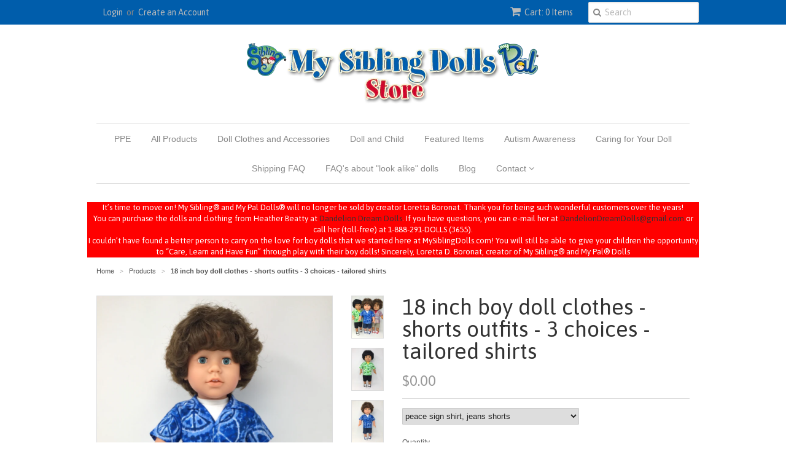

--- FILE ---
content_type: text/html; charset=utf-8
request_url: https://shop.mysiblingdolls.com/products/18-inch-boy-doll-clothes-shorts-outfits-3choices-tailored-shirt
body_size: 17267
content:
<!doctype html>
<!--[if lt IE 7]><html class="no-js ie6 oldie" lang="en"><![endif]-->
<!--[if IE 7]><html class="no-js ie7 oldie" lang="en"><![endif]-->
<!--[if IE 8]><html class="no-js ie8 oldie" lang="en"><![endif]-->
<!--[if gt IE 8]><!--><html class="no-js" lang="en"><!--<![endif]-->
<head>
<!-- Google Merchant -->
<meta name="google-site-verification" content="dCJf4byR-ev59DIl5J1lKcp_wbET4-FF4B1P9iNO6Bo" />
  
<!-- Google Tag Manager -->
<script>(function(w,d,s,l,i){w[l]=w[l]||[];w[l].push({'gtm.start':
new Date().getTime(),event:'gtm.js'});var f=d.getElementsByTagName(s)[0],
j=d.createElement(s),dl=l!='dataLayer'?'&l='+l:'';j.async=true;j.src=
'https://www.googletagmanager.com/gtm.js?id='+i+dl;f.parentNode.insertBefore(j,f);
})(window,document,'script','dataLayer','GTM-KRV7BHZ');</script>
<!-- End Google Tag Manager -->  
  
  <link rel="shortcut icon" href="//shop.mysiblingdolls.com/cdn/shop/t/5/assets/favicon.png?v=45924724508206828311429639250" type="image/png" />
  <meta charset="utf-8">
  <!--[if IE]><meta http-equiv='X-UA-Compatible' content='IE=edge,chrome=1'><![endif]-->

  
    <link rel="shortcut icon" href="//shop.mysiblingdolls.com/cdn/shop/t/5/assets/favicon.png?v=45924724508206828311429639250" type="image/png" />
  

  <title>
  18 inch boy doll clothes - shorts outfits - 3 choices - tailored shirt &ndash; My Sibling and My Pal Dolls
  </title>

  
  <meta name="description" content="shorts with elastic waist and short sleeve peace sign print tailored shirt with hook and loop closure in front. Made in USA." />
  

  <meta name="viewport" content="width=device-width, initial-scale=1.0" />

  <link rel="canonical" href="https://shop.mysiblingdolls.com/products/18-inch-boy-doll-clothes-shorts-outfits-3choices-tailored-shirt" />

  


  <meta property="og:type" content="product" />
  <meta property="og:title" content="18 inch boy doll clothes - shorts outfits - 3 choices - tailored shirts" />
  
  <meta property="og:image" content="http://shop.mysiblingdolls.com/cdn/shop/products/image_3dab2e5d-a122-493b-87cb-2c70d98dbb57_grande.jpg?v=1571262513" />
  <meta property="og:image:secure_url" content="https://shop.mysiblingdolls.com/cdn/shop/products/image_3dab2e5d-a122-493b-87cb-2c70d98dbb57_grande.jpg?v=1571262513" />
  
  <meta property="og:image" content="http://shop.mysiblingdolls.com/cdn/shop/products/image_a66bfd2f-5ca4-4ada-b0e7-898cb6bac8bd_grande.jpg?v=1571262513" />
  <meta property="og:image:secure_url" content="https://shop.mysiblingdolls.com/cdn/shop/products/image_a66bfd2f-5ca4-4ada-b0e7-898cb6bac8bd_grande.jpg?v=1571262513" />
  
  <meta property="og:image" content="http://shop.mysiblingdolls.com/cdn/shop/products/image_7cfdb48c-dd54-4106-9b08-d16100e9f43c_grande.jpg?v=1571262513" />
  <meta property="og:image:secure_url" content="https://shop.mysiblingdolls.com/cdn/shop/products/image_7cfdb48c-dd54-4106-9b08-d16100e9f43c_grande.jpg?v=1571262513" />
  
  <meta property="og:image" content="http://shop.mysiblingdolls.com/cdn/shop/products/image_9289e63f-5453-44f4-8467-e0e1b2b5725a_grande.jpg?v=1571262513" />
  <meta property="og:image:secure_url" content="https://shop.mysiblingdolls.com/cdn/shop/products/image_9289e63f-5453-44f4-8467-e0e1b2b5725a_grande.jpg?v=1571262513" />
  
  <meta property="og:price:amount" content="0.00" />
  <meta property="og:price:currency" content="USD" />



<meta property="og:description" content="shorts with elastic waist and short sleeve peace sign print tailored shirt with hook and loop closure in front. Made in USA." />

<meta property="og:url" content="https://shop.mysiblingdolls.com/products/18-inch-boy-doll-clothes-shorts-outfits-3choices-tailored-shirt" />
<meta property="og:site_name" content="My Sibling and My Pal Dolls" />

  
 

  <meta name="twitter:card" content="product" />
  <meta name="twitter:title" content="18 inch boy doll clothes - shorts outfits - 3 choices - tailored shirts" />
  <meta name="twitter:description" content="Three shorts outfits.  Choose your favorite tailored shirt and shorts from the description of colors and prints in the drop-down box. cotton shorts with elastic waistshort sleeve tailored..." />
  <meta name="twitter:image" content="http://shop.mysiblingdolls.com/cdn/shop/products/image_3dab2e5d-a122-493b-87cb-2c70d98dbb57_large.jpg?v=1571262513" />
  <meta name="twitter:label1" content="PRICE" />
  <meta name="twitter:data1" content="$0.00 USD" />
  <meta name="twitter:label2" content="VENDOR" />
  <meta name="twitter:data2" content="LorettaRose, LLC" />


  <link href="//shop.mysiblingdolls.com/cdn/shop/t/5/assets/styles.scss.css?v=7116106558670281981674755248" rel="stylesheet" type="text/css" media="all" />
  <link href="//shop.mysiblingdolls.com/cdn/s/global/social/social-icons.css" rel="stylesheet" type="text/css" media="all" />
  <link href="//netdna.bootstrapcdn.com/font-awesome/4.0.3/css/font-awesome.css" rel="stylesheet" type="text/css" media="all" />
  
    <link rel="stylesheet" type="text/css" href="//fonts.googleapis.com/css?family=Asap:300,400,700">
  
  
  <script src="//shop.mysiblingdolls.com/cdn/shop/t/5/assets/html5shiv.js?v=107268875627107148941429541873" type="text/javascript"></script>

  <script>window.performance && window.performance.mark && window.performance.mark('shopify.content_for_header.start');</script><meta name="google-site-verification" content="dCJf4byR-ev59DIl5J1lKcp_wbET4-FF4B1P9iNO6Bo">
<meta id="shopify-digital-wallet" name="shopify-digital-wallet" content="/653642/digital_wallets/dialog">
<meta name="shopify-checkout-api-token" content="cf64b489e9ac2635d4ca1f27453630d0">
<meta id="in-context-paypal-metadata" data-shop-id="653642" data-venmo-supported="true" data-environment="production" data-locale="en_US" data-paypal-v4="true" data-currency="USD">
<link rel="alternate" type="application/json+oembed" href="https://shop.mysiblingdolls.com/products/18-inch-boy-doll-clothes-shorts-outfits-3choices-tailored-shirt.oembed">
<script async="async" src="/checkouts/internal/preloads.js?locale=en-US"></script>
<script id="shopify-features" type="application/json">{"accessToken":"cf64b489e9ac2635d4ca1f27453630d0","betas":["rich-media-storefront-analytics"],"domain":"shop.mysiblingdolls.com","predictiveSearch":true,"shopId":653642,"locale":"en"}</script>
<script>var Shopify = Shopify || {};
Shopify.shop = "siblingdolls.myshopify.com";
Shopify.locale = "en";
Shopify.currency = {"active":"USD","rate":"1.0"};
Shopify.country = "US";
Shopify.theme = {"name":"Minimal","id":10636104,"schema_name":null,"schema_version":null,"theme_store_id":380,"role":"main"};
Shopify.theme.handle = "null";
Shopify.theme.style = {"id":null,"handle":null};
Shopify.cdnHost = "shop.mysiblingdolls.com/cdn";
Shopify.routes = Shopify.routes || {};
Shopify.routes.root = "/";</script>
<script type="module">!function(o){(o.Shopify=o.Shopify||{}).modules=!0}(window);</script>
<script>!function(o){function n(){var o=[];function n(){o.push(Array.prototype.slice.apply(arguments))}return n.q=o,n}var t=o.Shopify=o.Shopify||{};t.loadFeatures=n(),t.autoloadFeatures=n()}(window);</script>
<script id="shop-js-analytics" type="application/json">{"pageType":"product"}</script>
<script defer="defer" async type="module" src="//shop.mysiblingdolls.com/cdn/shopifycloud/shop-js/modules/v2/client.init-shop-cart-sync_BN7fPSNr.en.esm.js"></script>
<script defer="defer" async type="module" src="//shop.mysiblingdolls.com/cdn/shopifycloud/shop-js/modules/v2/chunk.common_Cbph3Kss.esm.js"></script>
<script defer="defer" async type="module" src="//shop.mysiblingdolls.com/cdn/shopifycloud/shop-js/modules/v2/chunk.modal_DKumMAJ1.esm.js"></script>
<script type="module">
  await import("//shop.mysiblingdolls.com/cdn/shopifycloud/shop-js/modules/v2/client.init-shop-cart-sync_BN7fPSNr.en.esm.js");
await import("//shop.mysiblingdolls.com/cdn/shopifycloud/shop-js/modules/v2/chunk.common_Cbph3Kss.esm.js");
await import("//shop.mysiblingdolls.com/cdn/shopifycloud/shop-js/modules/v2/chunk.modal_DKumMAJ1.esm.js");

  window.Shopify.SignInWithShop?.initShopCartSync?.({"fedCMEnabled":true,"windoidEnabled":true});

</script>
<script id="__st">var __st={"a":653642,"offset":-18000,"reqid":"7c965735-c7c7-4093-b9c1-358f237b164a-1769720905","pageurl":"shop.mysiblingdolls.com\/products\/18-inch-boy-doll-clothes-shorts-outfits-3choices-tailored-shirt","u":"5a894d71e02e","p":"product","rtyp":"product","rid":346449401};</script>
<script>window.ShopifyPaypalV4VisibilityTracking = true;</script>
<script id="captcha-bootstrap">!function(){'use strict';const t='contact',e='account',n='new_comment',o=[[t,t],['blogs',n],['comments',n],[t,'customer']],c=[[e,'customer_login'],[e,'guest_login'],[e,'recover_customer_password'],[e,'create_customer']],r=t=>t.map((([t,e])=>`form[action*='/${t}']:not([data-nocaptcha='true']) input[name='form_type'][value='${e}']`)).join(','),a=t=>()=>t?[...document.querySelectorAll(t)].map((t=>t.form)):[];function s(){const t=[...o],e=r(t);return a(e)}const i='password',u='form_key',d=['recaptcha-v3-token','g-recaptcha-response','h-captcha-response',i],f=()=>{try{return window.sessionStorage}catch{return}},m='__shopify_v',_=t=>t.elements[u];function p(t,e,n=!1){try{const o=window.sessionStorage,c=JSON.parse(o.getItem(e)),{data:r}=function(t){const{data:e,action:n}=t;return t[m]||n?{data:e,action:n}:{data:t,action:n}}(c);for(const[e,n]of Object.entries(r))t.elements[e]&&(t.elements[e].value=n);n&&o.removeItem(e)}catch(o){console.error('form repopulation failed',{error:o})}}const l='form_type',E='cptcha';function T(t){t.dataset[E]=!0}const w=window,h=w.document,L='Shopify',v='ce_forms',y='captcha';let A=!1;((t,e)=>{const n=(g='f06e6c50-85a8-45c8-87d0-21a2b65856fe',I='https://cdn.shopify.com/shopifycloud/storefront-forms-hcaptcha/ce_storefront_forms_captcha_hcaptcha.v1.5.2.iife.js',D={infoText:'Protected by hCaptcha',privacyText:'Privacy',termsText:'Terms'},(t,e,n)=>{const o=w[L][v],c=o.bindForm;if(c)return c(t,g,e,D).then(n);var r;o.q.push([[t,g,e,D],n]),r=I,A||(h.body.append(Object.assign(h.createElement('script'),{id:'captcha-provider',async:!0,src:r})),A=!0)});var g,I,D;w[L]=w[L]||{},w[L][v]=w[L][v]||{},w[L][v].q=[],w[L][y]=w[L][y]||{},w[L][y].protect=function(t,e){n(t,void 0,e),T(t)},Object.freeze(w[L][y]),function(t,e,n,w,h,L){const[v,y,A,g]=function(t,e,n){const i=e?o:[],u=t?c:[],d=[...i,...u],f=r(d),m=r(i),_=r(d.filter((([t,e])=>n.includes(e))));return[a(f),a(m),a(_),s()]}(w,h,L),I=t=>{const e=t.target;return e instanceof HTMLFormElement?e:e&&e.form},D=t=>v().includes(t);t.addEventListener('submit',(t=>{const e=I(t);if(!e)return;const n=D(e)&&!e.dataset.hcaptchaBound&&!e.dataset.recaptchaBound,o=_(e),c=g().includes(e)&&(!o||!o.value);(n||c)&&t.preventDefault(),c&&!n&&(function(t){try{if(!f())return;!function(t){const e=f();if(!e)return;const n=_(t);if(!n)return;const o=n.value;o&&e.removeItem(o)}(t);const e=Array.from(Array(32),(()=>Math.random().toString(36)[2])).join('');!function(t,e){_(t)||t.append(Object.assign(document.createElement('input'),{type:'hidden',name:u})),t.elements[u].value=e}(t,e),function(t,e){const n=f();if(!n)return;const o=[...t.querySelectorAll(`input[type='${i}']`)].map((({name:t})=>t)),c=[...d,...o],r={};for(const[a,s]of new FormData(t).entries())c.includes(a)||(r[a]=s);n.setItem(e,JSON.stringify({[m]:1,action:t.action,data:r}))}(t,e)}catch(e){console.error('failed to persist form',e)}}(e),e.submit())}));const S=(t,e)=>{t&&!t.dataset[E]&&(n(t,e.some((e=>e===t))),T(t))};for(const o of['focusin','change'])t.addEventListener(o,(t=>{const e=I(t);D(e)&&S(e,y())}));const B=e.get('form_key'),M=e.get(l),P=B&&M;t.addEventListener('DOMContentLoaded',(()=>{const t=y();if(P)for(const e of t)e.elements[l].value===M&&p(e,B);[...new Set([...A(),...v().filter((t=>'true'===t.dataset.shopifyCaptcha))])].forEach((e=>S(e,t)))}))}(h,new URLSearchParams(w.location.search),n,t,e,['guest_login'])})(!0,!0)}();</script>
<script integrity="sha256-4kQ18oKyAcykRKYeNunJcIwy7WH5gtpwJnB7kiuLZ1E=" data-source-attribution="shopify.loadfeatures" defer="defer" src="//shop.mysiblingdolls.com/cdn/shopifycloud/storefront/assets/storefront/load_feature-a0a9edcb.js" crossorigin="anonymous"></script>
<script data-source-attribution="shopify.dynamic_checkout.dynamic.init">var Shopify=Shopify||{};Shopify.PaymentButton=Shopify.PaymentButton||{isStorefrontPortableWallets:!0,init:function(){window.Shopify.PaymentButton.init=function(){};var t=document.createElement("script");t.src="https://shop.mysiblingdolls.com/cdn/shopifycloud/portable-wallets/latest/portable-wallets.en.js",t.type="module",document.head.appendChild(t)}};
</script>
<script data-source-attribution="shopify.dynamic_checkout.buyer_consent">
  function portableWalletsHideBuyerConsent(e){var t=document.getElementById("shopify-buyer-consent"),n=document.getElementById("shopify-subscription-policy-button");t&&n&&(t.classList.add("hidden"),t.setAttribute("aria-hidden","true"),n.removeEventListener("click",e))}function portableWalletsShowBuyerConsent(e){var t=document.getElementById("shopify-buyer-consent"),n=document.getElementById("shopify-subscription-policy-button");t&&n&&(t.classList.remove("hidden"),t.removeAttribute("aria-hidden"),n.addEventListener("click",e))}window.Shopify?.PaymentButton&&(window.Shopify.PaymentButton.hideBuyerConsent=portableWalletsHideBuyerConsent,window.Shopify.PaymentButton.showBuyerConsent=portableWalletsShowBuyerConsent);
</script>
<script data-source-attribution="shopify.dynamic_checkout.cart.bootstrap">document.addEventListener("DOMContentLoaded",(function(){function t(){return document.querySelector("shopify-accelerated-checkout-cart, shopify-accelerated-checkout")}if(t())Shopify.PaymentButton.init();else{new MutationObserver((function(e,n){t()&&(Shopify.PaymentButton.init(),n.disconnect())})).observe(document.body,{childList:!0,subtree:!0})}}));
</script>
<link id="shopify-accelerated-checkout-styles" rel="stylesheet" media="screen" href="https://shop.mysiblingdolls.com/cdn/shopifycloud/portable-wallets/latest/accelerated-checkout-backwards-compat.css" crossorigin="anonymous">
<style id="shopify-accelerated-checkout-cart">
        #shopify-buyer-consent {
  margin-top: 1em;
  display: inline-block;
  width: 100%;
}

#shopify-buyer-consent.hidden {
  display: none;
}

#shopify-subscription-policy-button {
  background: none;
  border: none;
  padding: 0;
  text-decoration: underline;
  font-size: inherit;
  cursor: pointer;
}

#shopify-subscription-policy-button::before {
  box-shadow: none;
}

      </style>

<script>window.performance && window.performance.mark && window.performance.mark('shopify.content_for_header.end');</script>

  <script type="text/javascript" src="//ajax.googleapis.com/ajax/libs/jquery/1.7/jquery.min.js"></script>

  <script src="//shop.mysiblingdolls.com/cdn/shopifycloud/storefront/assets/themes_support/option_selection-b017cd28.js" type="text/javascript"></script>
  <script src="//shop.mysiblingdolls.com/cdn/shopifycloud/storefront/assets/themes_support/api.jquery-7ab1a3a4.js" type="text/javascript"></script>

  

<meta name="google-site-verification" content="Xv9qLL23wa6wqV2g0TIPfFe8f0DZCjHO3235R34UP-o" />

<!-- TrafficFuel PowerPixel -->
<script>
var TFConfig = {
"pixel_id":"255302-KLHGN2V-282001"
};
</script>
<noscript><iframe src="//www.googletagmanager.com/ns.html?id=GTM-KLHGN2V"
height="0" width="0" style="display:none;visibility:hidden"></iframe></noscript>
<script type="text/javascript" defer src="https://trafficfuelpixel.s3-us-west-2.amazonaws.com/pixel.js"></script>
<noscript><iframe src="//my.trafficfuel.com/powerpixel.php?pixel_id=255302-KLHGN2V-282001" height="0" width="0" style="display:none;visibility:hidden"></iframe></noscript>
<noscript><iframe src="//www.googletagmanager.com/ns.html?id=GTM-KLHGN2V"
height="0" width="0" style="display:none;visibility:hidden"></iframe></noscript>
<script>(function(w,d,s,l,i){w[l]=w[l]||[];w[l].push({'gtm.start':
new Date().getTime(),event:'gtm.js'});var f=d.getElementsByTagName(s)[0],
j=d.createElement(s),dl=l!='dataLayer'?'&l='+l:'';j.async=true;j.src=
'//www.googletagmanager.com/gtm.js?id='+i+dl;f.parentNode.insertBefore(j,f);
})(window,document,'script','dataLayer','GTM-KLHGN2V');</script>
<!-- End of TrafficFuel PowerPixel -->

<link href="https://monorail-edge.shopifysvc.com" rel="dns-prefetch">
<script>(function(){if ("sendBeacon" in navigator && "performance" in window) {try {var session_token_from_headers = performance.getEntriesByType('navigation')[0].serverTiming.find(x => x.name == '_s').description;} catch {var session_token_from_headers = undefined;}var session_cookie_matches = document.cookie.match(/_shopify_s=([^;]*)/);var session_token_from_cookie = session_cookie_matches && session_cookie_matches.length === 2 ? session_cookie_matches[1] : "";var session_token = session_token_from_headers || session_token_from_cookie || "";function handle_abandonment_event(e) {var entries = performance.getEntries().filter(function(entry) {return /monorail-edge.shopifysvc.com/.test(entry.name);});if (!window.abandonment_tracked && entries.length === 0) {window.abandonment_tracked = true;var currentMs = Date.now();var navigation_start = performance.timing.navigationStart;var payload = {shop_id: 653642,url: window.location.href,navigation_start,duration: currentMs - navigation_start,session_token,page_type: "product"};window.navigator.sendBeacon("https://monorail-edge.shopifysvc.com/v1/produce", JSON.stringify({schema_id: "online_store_buyer_site_abandonment/1.1",payload: payload,metadata: {event_created_at_ms: currentMs,event_sent_at_ms: currentMs}}));}}window.addEventListener('pagehide', handle_abandonment_event);}}());</script>
<script id="web-pixels-manager-setup">(function e(e,d,r,n,o){if(void 0===o&&(o={}),!Boolean(null===(a=null===(i=window.Shopify)||void 0===i?void 0:i.analytics)||void 0===a?void 0:a.replayQueue)){var i,a;window.Shopify=window.Shopify||{};var t=window.Shopify;t.analytics=t.analytics||{};var s=t.analytics;s.replayQueue=[],s.publish=function(e,d,r){return s.replayQueue.push([e,d,r]),!0};try{self.performance.mark("wpm:start")}catch(e){}var l=function(){var e={modern:/Edge?\/(1{2}[4-9]|1[2-9]\d|[2-9]\d{2}|\d{4,})\.\d+(\.\d+|)|Firefox\/(1{2}[4-9]|1[2-9]\d|[2-9]\d{2}|\d{4,})\.\d+(\.\d+|)|Chrom(ium|e)\/(9{2}|\d{3,})\.\d+(\.\d+|)|(Maci|X1{2}).+ Version\/(15\.\d+|(1[6-9]|[2-9]\d|\d{3,})\.\d+)([,.]\d+|)( \(\w+\)|)( Mobile\/\w+|) Safari\/|Chrome.+OPR\/(9{2}|\d{3,})\.\d+\.\d+|(CPU[ +]OS|iPhone[ +]OS|CPU[ +]iPhone|CPU IPhone OS|CPU iPad OS)[ +]+(15[._]\d+|(1[6-9]|[2-9]\d|\d{3,})[._]\d+)([._]\d+|)|Android:?[ /-](13[3-9]|1[4-9]\d|[2-9]\d{2}|\d{4,})(\.\d+|)(\.\d+|)|Android.+Firefox\/(13[5-9]|1[4-9]\d|[2-9]\d{2}|\d{4,})\.\d+(\.\d+|)|Android.+Chrom(ium|e)\/(13[3-9]|1[4-9]\d|[2-9]\d{2}|\d{4,})\.\d+(\.\d+|)|SamsungBrowser\/([2-9]\d|\d{3,})\.\d+/,legacy:/Edge?\/(1[6-9]|[2-9]\d|\d{3,})\.\d+(\.\d+|)|Firefox\/(5[4-9]|[6-9]\d|\d{3,})\.\d+(\.\d+|)|Chrom(ium|e)\/(5[1-9]|[6-9]\d|\d{3,})\.\d+(\.\d+|)([\d.]+$|.*Safari\/(?![\d.]+ Edge\/[\d.]+$))|(Maci|X1{2}).+ Version\/(10\.\d+|(1[1-9]|[2-9]\d|\d{3,})\.\d+)([,.]\d+|)( \(\w+\)|)( Mobile\/\w+|) Safari\/|Chrome.+OPR\/(3[89]|[4-9]\d|\d{3,})\.\d+\.\d+|(CPU[ +]OS|iPhone[ +]OS|CPU[ +]iPhone|CPU IPhone OS|CPU iPad OS)[ +]+(10[._]\d+|(1[1-9]|[2-9]\d|\d{3,})[._]\d+)([._]\d+|)|Android:?[ /-](13[3-9]|1[4-9]\d|[2-9]\d{2}|\d{4,})(\.\d+|)(\.\d+|)|Mobile Safari.+OPR\/([89]\d|\d{3,})\.\d+\.\d+|Android.+Firefox\/(13[5-9]|1[4-9]\d|[2-9]\d{2}|\d{4,})\.\d+(\.\d+|)|Android.+Chrom(ium|e)\/(13[3-9]|1[4-9]\d|[2-9]\d{2}|\d{4,})\.\d+(\.\d+|)|Android.+(UC? ?Browser|UCWEB|U3)[ /]?(15\.([5-9]|\d{2,})|(1[6-9]|[2-9]\d|\d{3,})\.\d+)\.\d+|SamsungBrowser\/(5\.\d+|([6-9]|\d{2,})\.\d+)|Android.+MQ{2}Browser\/(14(\.(9|\d{2,})|)|(1[5-9]|[2-9]\d|\d{3,})(\.\d+|))(\.\d+|)|K[Aa][Ii]OS\/(3\.\d+|([4-9]|\d{2,})\.\d+)(\.\d+|)/},d=e.modern,r=e.legacy,n=navigator.userAgent;return n.match(d)?"modern":n.match(r)?"legacy":"unknown"}(),u="modern"===l?"modern":"legacy",c=(null!=n?n:{modern:"",legacy:""})[u],f=function(e){return[e.baseUrl,"/wpm","/b",e.hashVersion,"modern"===e.buildTarget?"m":"l",".js"].join("")}({baseUrl:d,hashVersion:r,buildTarget:u}),m=function(e){var d=e.version,r=e.bundleTarget,n=e.surface,o=e.pageUrl,i=e.monorailEndpoint;return{emit:function(e){var a=e.status,t=e.errorMsg,s=(new Date).getTime(),l=JSON.stringify({metadata:{event_sent_at_ms:s},events:[{schema_id:"web_pixels_manager_load/3.1",payload:{version:d,bundle_target:r,page_url:o,status:a,surface:n,error_msg:t},metadata:{event_created_at_ms:s}}]});if(!i)return console&&console.warn&&console.warn("[Web Pixels Manager] No Monorail endpoint provided, skipping logging."),!1;try{return self.navigator.sendBeacon.bind(self.navigator)(i,l)}catch(e){}var u=new XMLHttpRequest;try{return u.open("POST",i,!0),u.setRequestHeader("Content-Type","text/plain"),u.send(l),!0}catch(e){return console&&console.warn&&console.warn("[Web Pixels Manager] Got an unhandled error while logging to Monorail."),!1}}}}({version:r,bundleTarget:l,surface:e.surface,pageUrl:self.location.href,monorailEndpoint:e.monorailEndpoint});try{o.browserTarget=l,function(e){var d=e.src,r=e.async,n=void 0===r||r,o=e.onload,i=e.onerror,a=e.sri,t=e.scriptDataAttributes,s=void 0===t?{}:t,l=document.createElement("script"),u=document.querySelector("head"),c=document.querySelector("body");if(l.async=n,l.src=d,a&&(l.integrity=a,l.crossOrigin="anonymous"),s)for(var f in s)if(Object.prototype.hasOwnProperty.call(s,f))try{l.dataset[f]=s[f]}catch(e){}if(o&&l.addEventListener("load",o),i&&l.addEventListener("error",i),u)u.appendChild(l);else{if(!c)throw new Error("Did not find a head or body element to append the script");c.appendChild(l)}}({src:f,async:!0,onload:function(){if(!function(){var e,d;return Boolean(null===(d=null===(e=window.Shopify)||void 0===e?void 0:e.analytics)||void 0===d?void 0:d.initialized)}()){var d=window.webPixelsManager.init(e)||void 0;if(d){var r=window.Shopify.analytics;r.replayQueue.forEach((function(e){var r=e[0],n=e[1],o=e[2];d.publishCustomEvent(r,n,o)})),r.replayQueue=[],r.publish=d.publishCustomEvent,r.visitor=d.visitor,r.initialized=!0}}},onerror:function(){return m.emit({status:"failed",errorMsg:"".concat(f," has failed to load")})},sri:function(e){var d=/^sha384-[A-Za-z0-9+/=]+$/;return"string"==typeof e&&d.test(e)}(c)?c:"",scriptDataAttributes:o}),m.emit({status:"loading"})}catch(e){m.emit({status:"failed",errorMsg:(null==e?void 0:e.message)||"Unknown error"})}}})({shopId: 653642,storefrontBaseUrl: "https://shop.mysiblingdolls.com",extensionsBaseUrl: "https://extensions.shopifycdn.com/cdn/shopifycloud/web-pixels-manager",monorailEndpoint: "https://monorail-edge.shopifysvc.com/unstable/produce_batch",surface: "storefront-renderer",enabledBetaFlags: ["2dca8a86"],webPixelsConfigList: [{"id":"607715484","configuration":"{\"config\":\"{\\\"pixel_id\\\":\\\"GT-MK4H3ZP\\\",\\\"target_country\\\":\\\"US\\\",\\\"gtag_events\\\":[{\\\"type\\\":\\\"purchase\\\",\\\"action_label\\\":\\\"MC-MJ5XCN705Y\\\"},{\\\"type\\\":\\\"page_view\\\",\\\"action_label\\\":\\\"MC-MJ5XCN705Y\\\"},{\\\"type\\\":\\\"view_item\\\",\\\"action_label\\\":\\\"MC-MJ5XCN705Y\\\"}],\\\"enable_monitoring_mode\\\":false}\"}","eventPayloadVersion":"v1","runtimeContext":"OPEN","scriptVersion":"b2a88bafab3e21179ed38636efcd8a93","type":"APP","apiClientId":1780363,"privacyPurposes":[],"dataSharingAdjustments":{"protectedCustomerApprovalScopes":["read_customer_address","read_customer_email","read_customer_name","read_customer_personal_data","read_customer_phone"]}},{"id":"60850332","eventPayloadVersion":"v1","runtimeContext":"LAX","scriptVersion":"1","type":"CUSTOM","privacyPurposes":["MARKETING"],"name":"Meta pixel (migrated)"},{"id":"84967580","eventPayloadVersion":"v1","runtimeContext":"LAX","scriptVersion":"1","type":"CUSTOM","privacyPurposes":["ANALYTICS"],"name":"Google Analytics tag (migrated)"},{"id":"shopify-app-pixel","configuration":"{}","eventPayloadVersion":"v1","runtimeContext":"STRICT","scriptVersion":"0450","apiClientId":"shopify-pixel","type":"APP","privacyPurposes":["ANALYTICS","MARKETING"]},{"id":"shopify-custom-pixel","eventPayloadVersion":"v1","runtimeContext":"LAX","scriptVersion":"0450","apiClientId":"shopify-pixel","type":"CUSTOM","privacyPurposes":["ANALYTICS","MARKETING"]}],isMerchantRequest: false,initData: {"shop":{"name":"My Sibling and My Pal Dolls","paymentSettings":{"currencyCode":"USD"},"myshopifyDomain":"siblingdolls.myshopify.com","countryCode":"US","storefrontUrl":"https:\/\/shop.mysiblingdolls.com"},"customer":null,"cart":null,"checkout":null,"productVariants":[{"price":{"amount":0.0,"currencyCode":"USD"},"product":{"title":"18 inch boy doll clothes - shorts outfits - 3 choices - tailored shirts","vendor":"LorettaRose, LLC","id":"346449401","untranslatedTitle":"18 inch boy doll clothes - shorts outfits - 3 choices - tailored shirts","url":"\/products\/18-inch-boy-doll-clothes-shorts-outfits-3choices-tailored-shirt","type":"doll clothes"},"id":"850416921","image":{"src":"\/\/shop.mysiblingdolls.com\/cdn\/shop\/products\/image_7cfdb48c-dd54-4106-9b08-d16100e9f43c.jpg?v=1571262513"},"sku":"tailoredshirt-peacesigs-navyshorts","title":"peace sign shirt, jeans shorts","untranslatedTitle":"peace sign shirt, jeans shorts"},{"price":{"amount":0.0,"currencyCode":"USD"},"product":{"title":"18 inch boy doll clothes - shorts outfits - 3 choices - tailored shirts","vendor":"LorettaRose, LLC","id":"346449401","untranslatedTitle":"18 inch boy doll clothes - shorts outfits - 3 choices - tailored shirts","url":"\/products\/18-inch-boy-doll-clothes-shorts-outfits-3choices-tailored-shirt","type":"doll clothes"},"id":"16362162487386","image":{"src":"\/\/shop.mysiblingdolls.com\/cdn\/shop\/products\/image_a66bfd2f-5ca4-4ada-b0e7-898cb6bac8bd.jpg?v=1571262513"},"sku":"tailoredshirt-frogsgreen-blackshorts","title":"green frog print shirt, black shorts","untranslatedTitle":"green frog print shirt, black shorts"},{"price":{"amount":0.0,"currencyCode":"USD"},"product":{"title":"18 inch boy doll clothes - shorts outfits - 3 choices - tailored shirts","vendor":"LorettaRose, LLC","id":"346449401","untranslatedTitle":"18 inch boy doll clothes - shorts outfits - 3 choices - tailored shirts","url":"\/products\/18-inch-boy-doll-clothes-shorts-outfits-3choices-tailored-shirt","type":"doll clothes"},"id":"16362254041178","image":{"src":"\/\/shop.mysiblingdolls.com\/cdn\/shop\/products\/image_9289e63f-5453-44f4-8467-e0e1b2b5725a.jpg?v=1571262513"},"sku":"tailoredshirt-plaidkhakiredkhakieshorts","title":"khaki, red, blue, white plaid shirt, khaki shorts","untranslatedTitle":"khaki, red, blue, white plaid shirt, khaki shorts"}],"purchasingCompany":null},},"https://shop.mysiblingdolls.com/cdn","1d2a099fw23dfb22ep557258f5m7a2edbae",{"modern":"","legacy":""},{"shopId":"653642","storefrontBaseUrl":"https:\/\/shop.mysiblingdolls.com","extensionBaseUrl":"https:\/\/extensions.shopifycdn.com\/cdn\/shopifycloud\/web-pixels-manager","surface":"storefront-renderer","enabledBetaFlags":"[\"2dca8a86\"]","isMerchantRequest":"false","hashVersion":"1d2a099fw23dfb22ep557258f5m7a2edbae","publish":"custom","events":"[[\"page_viewed\",{}],[\"product_viewed\",{\"productVariant\":{\"price\":{\"amount\":0.0,\"currencyCode\":\"USD\"},\"product\":{\"title\":\"18 inch boy doll clothes - shorts outfits - 3 choices - tailored shirts\",\"vendor\":\"LorettaRose, LLC\",\"id\":\"346449401\",\"untranslatedTitle\":\"18 inch boy doll clothes - shorts outfits - 3 choices - tailored shirts\",\"url\":\"\/products\/18-inch-boy-doll-clothes-shorts-outfits-3choices-tailored-shirt\",\"type\":\"doll clothes\"},\"id\":\"850416921\",\"image\":{\"src\":\"\/\/shop.mysiblingdolls.com\/cdn\/shop\/products\/image_7cfdb48c-dd54-4106-9b08-d16100e9f43c.jpg?v=1571262513\"},\"sku\":\"tailoredshirt-peacesigs-navyshorts\",\"title\":\"peace sign shirt, jeans shorts\",\"untranslatedTitle\":\"peace sign shirt, jeans shorts\"}}]]"});</script><script>
  window.ShopifyAnalytics = window.ShopifyAnalytics || {};
  window.ShopifyAnalytics.meta = window.ShopifyAnalytics.meta || {};
  window.ShopifyAnalytics.meta.currency = 'USD';
  var meta = {"product":{"id":346449401,"gid":"gid:\/\/shopify\/Product\/346449401","vendor":"LorettaRose, LLC","type":"doll clothes","handle":"18-inch-boy-doll-clothes-shorts-outfits-3choices-tailored-shirt","variants":[{"id":850416921,"price":0,"name":"18 inch boy doll clothes - shorts outfits - 3 choices - tailored shirts - peace sign shirt, jeans shorts","public_title":"peace sign shirt, jeans shorts","sku":"tailoredshirt-peacesigs-navyshorts"},{"id":16362162487386,"price":0,"name":"18 inch boy doll clothes - shorts outfits - 3 choices - tailored shirts - green frog print shirt, black shorts","public_title":"green frog print shirt, black shorts","sku":"tailoredshirt-frogsgreen-blackshorts"},{"id":16362254041178,"price":0,"name":"18 inch boy doll clothes - shorts outfits - 3 choices - tailored shirts - khaki, red, blue, white plaid shirt, khaki shorts","public_title":"khaki, red, blue, white plaid shirt, khaki shorts","sku":"tailoredshirt-plaidkhakiredkhakieshorts"}],"remote":false},"page":{"pageType":"product","resourceType":"product","resourceId":346449401,"requestId":"7c965735-c7c7-4093-b9c1-358f237b164a-1769720905"}};
  for (var attr in meta) {
    window.ShopifyAnalytics.meta[attr] = meta[attr];
  }
</script>
<script class="analytics">
  (function () {
    var customDocumentWrite = function(content) {
      var jquery = null;

      if (window.jQuery) {
        jquery = window.jQuery;
      } else if (window.Checkout && window.Checkout.$) {
        jquery = window.Checkout.$;
      }

      if (jquery) {
        jquery('body').append(content);
      }
    };

    var hasLoggedConversion = function(token) {
      if (token) {
        return document.cookie.indexOf('loggedConversion=' + token) !== -1;
      }
      return false;
    }

    var setCookieIfConversion = function(token) {
      if (token) {
        var twoMonthsFromNow = new Date(Date.now());
        twoMonthsFromNow.setMonth(twoMonthsFromNow.getMonth() + 2);

        document.cookie = 'loggedConversion=' + token + '; expires=' + twoMonthsFromNow;
      }
    }

    var trekkie = window.ShopifyAnalytics.lib = window.trekkie = window.trekkie || [];
    if (trekkie.integrations) {
      return;
    }
    trekkie.methods = [
      'identify',
      'page',
      'ready',
      'track',
      'trackForm',
      'trackLink'
    ];
    trekkie.factory = function(method) {
      return function() {
        var args = Array.prototype.slice.call(arguments);
        args.unshift(method);
        trekkie.push(args);
        return trekkie;
      };
    };
    for (var i = 0; i < trekkie.methods.length; i++) {
      var key = trekkie.methods[i];
      trekkie[key] = trekkie.factory(key);
    }
    trekkie.load = function(config) {
      trekkie.config = config || {};
      trekkie.config.initialDocumentCookie = document.cookie;
      var first = document.getElementsByTagName('script')[0];
      var script = document.createElement('script');
      script.type = 'text/javascript';
      script.onerror = function(e) {
        var scriptFallback = document.createElement('script');
        scriptFallback.type = 'text/javascript';
        scriptFallback.onerror = function(error) {
                var Monorail = {
      produce: function produce(monorailDomain, schemaId, payload) {
        var currentMs = new Date().getTime();
        var event = {
          schema_id: schemaId,
          payload: payload,
          metadata: {
            event_created_at_ms: currentMs,
            event_sent_at_ms: currentMs
          }
        };
        return Monorail.sendRequest("https://" + monorailDomain + "/v1/produce", JSON.stringify(event));
      },
      sendRequest: function sendRequest(endpointUrl, payload) {
        // Try the sendBeacon API
        if (window && window.navigator && typeof window.navigator.sendBeacon === 'function' && typeof window.Blob === 'function' && !Monorail.isIos12()) {
          var blobData = new window.Blob([payload], {
            type: 'text/plain'
          });

          if (window.navigator.sendBeacon(endpointUrl, blobData)) {
            return true;
          } // sendBeacon was not successful

        } // XHR beacon

        var xhr = new XMLHttpRequest();

        try {
          xhr.open('POST', endpointUrl);
          xhr.setRequestHeader('Content-Type', 'text/plain');
          xhr.send(payload);
        } catch (e) {
          console.log(e);
        }

        return false;
      },
      isIos12: function isIos12() {
        return window.navigator.userAgent.lastIndexOf('iPhone; CPU iPhone OS 12_') !== -1 || window.navigator.userAgent.lastIndexOf('iPad; CPU OS 12_') !== -1;
      }
    };
    Monorail.produce('monorail-edge.shopifysvc.com',
      'trekkie_storefront_load_errors/1.1',
      {shop_id: 653642,
      theme_id: 10636104,
      app_name: "storefront",
      context_url: window.location.href,
      source_url: "//shop.mysiblingdolls.com/cdn/s/trekkie.storefront.a804e9514e4efded663580eddd6991fcc12b5451.min.js"});

        };
        scriptFallback.async = true;
        scriptFallback.src = '//shop.mysiblingdolls.com/cdn/s/trekkie.storefront.a804e9514e4efded663580eddd6991fcc12b5451.min.js';
        first.parentNode.insertBefore(scriptFallback, first);
      };
      script.async = true;
      script.src = '//shop.mysiblingdolls.com/cdn/s/trekkie.storefront.a804e9514e4efded663580eddd6991fcc12b5451.min.js';
      first.parentNode.insertBefore(script, first);
    };
    trekkie.load(
      {"Trekkie":{"appName":"storefront","development":false,"defaultAttributes":{"shopId":653642,"isMerchantRequest":null,"themeId":10636104,"themeCityHash":"7106043353029745729","contentLanguage":"en","currency":"USD","eventMetadataId":"ccd8a2d9-e285-4139-8fd1-ee4cc18eb19e"},"isServerSideCookieWritingEnabled":true,"monorailRegion":"shop_domain","enabledBetaFlags":["65f19447","b5387b81"]},"Session Attribution":{},"S2S":{"facebookCapiEnabled":false,"source":"trekkie-storefront-renderer","apiClientId":580111}}
    );

    var loaded = false;
    trekkie.ready(function() {
      if (loaded) return;
      loaded = true;

      window.ShopifyAnalytics.lib = window.trekkie;

      var originalDocumentWrite = document.write;
      document.write = customDocumentWrite;
      try { window.ShopifyAnalytics.merchantGoogleAnalytics.call(this); } catch(error) {};
      document.write = originalDocumentWrite;

      window.ShopifyAnalytics.lib.page(null,{"pageType":"product","resourceType":"product","resourceId":346449401,"requestId":"7c965735-c7c7-4093-b9c1-358f237b164a-1769720905","shopifyEmitted":true});

      var match = window.location.pathname.match(/checkouts\/(.+)\/(thank_you|post_purchase)/)
      var token = match? match[1]: undefined;
      if (!hasLoggedConversion(token)) {
        setCookieIfConversion(token);
        window.ShopifyAnalytics.lib.track("Viewed Product",{"currency":"USD","variantId":850416921,"productId":346449401,"productGid":"gid:\/\/shopify\/Product\/346449401","name":"18 inch boy doll clothes - shorts outfits - 3 choices - tailored shirts - peace sign shirt, jeans shorts","price":"0.00","sku":"tailoredshirt-peacesigs-navyshorts","brand":"LorettaRose, LLC","variant":"peace sign shirt, jeans shorts","category":"doll clothes","nonInteraction":true,"remote":false},undefined,undefined,{"shopifyEmitted":true});
      window.ShopifyAnalytics.lib.track("monorail:\/\/trekkie_storefront_viewed_product\/1.1",{"currency":"USD","variantId":850416921,"productId":346449401,"productGid":"gid:\/\/shopify\/Product\/346449401","name":"18 inch boy doll clothes - shorts outfits - 3 choices - tailored shirts - peace sign shirt, jeans shorts","price":"0.00","sku":"tailoredshirt-peacesigs-navyshorts","brand":"LorettaRose, LLC","variant":"peace sign shirt, jeans shorts","category":"doll clothes","nonInteraction":true,"remote":false,"referer":"https:\/\/shop.mysiblingdolls.com\/products\/18-inch-boy-doll-clothes-shorts-outfits-3choices-tailored-shirt"});
      }
    });


        var eventsListenerScript = document.createElement('script');
        eventsListenerScript.async = true;
        eventsListenerScript.src = "//shop.mysiblingdolls.com/cdn/shopifycloud/storefront/assets/shop_events_listener-3da45d37.js";
        document.getElementsByTagName('head')[0].appendChild(eventsListenerScript);

})();</script>
  <script>
  if (!window.ga || (window.ga && typeof window.ga !== 'function')) {
    window.ga = function ga() {
      (window.ga.q = window.ga.q || []).push(arguments);
      if (window.Shopify && window.Shopify.analytics && typeof window.Shopify.analytics.publish === 'function') {
        window.Shopify.analytics.publish("ga_stub_called", {}, {sendTo: "google_osp_migration"});
      }
      console.error("Shopify's Google Analytics stub called with:", Array.from(arguments), "\nSee https://help.shopify.com/manual/promoting-marketing/pixels/pixel-migration#google for more information.");
    };
    if (window.Shopify && window.Shopify.analytics && typeof window.Shopify.analytics.publish === 'function') {
      window.Shopify.analytics.publish("ga_stub_initialized", {}, {sendTo: "google_osp_migration"});
    }
  }
</script>
<script
  defer
  src="https://shop.mysiblingdolls.com/cdn/shopifycloud/perf-kit/shopify-perf-kit-3.1.0.min.js"
  data-application="storefront-renderer"
  data-shop-id="653642"
  data-render-region="gcp-us-east1"
  data-page-type="product"
  data-theme-instance-id="10636104"
  data-theme-name=""
  data-theme-version=""
  data-monorail-region="shop_domain"
  data-resource-timing-sampling-rate="10"
  data-shs="true"
  data-shs-beacon="true"
  data-shs-export-with-fetch="true"
  data-shs-logs-sample-rate="1"
  data-shs-beacon-endpoint="https://shop.mysiblingdolls.com/api/collect"
></script>
</head>

<body>

  <!-- Begin toolbar -->
  <div class="toolbar-wrapper">
    <div class="toolbar clearfix">
      <div id="menu-button" class="menu-icon"><i class="fa fa-bars"></i>Menu</div>
      <ul class="unstyled">
        <li class="search-field fr">
          <form class="search" action="/search">
            <button type="submit" alt="Go" class="go"><i class="fa fa-search"></i></button>
            <input type="text" name="q" class="search_box" placeholder="Search" value="" />
          </form>
        </li>
        <li class="fr"><a href="/cart" class="cart" title="Cart"><i class="fa fa-shopping-cart"></i>Cart: 0 Items </a></li>
        
  
    <li class="customer-links">
      <a href="/account/login" id="customer_login_link">Login</a>
      
      <span class="or">&nbsp;or&nbsp;</span>
      <a href="/account/register" id="customer_register_link">Create an Account</a>
      
    </li>
  

        
      </ul>
    </div>
  </div>
  <!-- End toolbar -->

  <!-- Begin Mobile Nav -->
  <div class="row mobile-wrapper">
    <nav class="mobile clearfix">
      <div class="flyout">
<ul class="clearfix">
  
  
  <li>
    <a href="/collections/ppe" class=" navlink"><span>PPE</span></a>
  </li>
  
  
  
  <li>
    <a href="/collections/all" class=" navlink"><span>All Products</span></a>
  </li>
  
  
  
  <li>
    <a href="/collections/clothing" class=" navlink"><span>Doll Clothes and Accessories</span></a>
  </li>
  
  
  
  <li>
    <a href="/collections/doll-and-child" class=" navlink"><span>Doll and Child</span></a>
  </li>
  
  
  
  <li>
    <a href="/" class=" navlink"><span>Featured Items</span></a>
  </li>
  
  
  
  <li>
    <a href="/collections/autism-awareness-items" class=" navlink"><span>Autism Awareness</span></a>
  </li>
  
  
  
  <li>
    <a href="/pages/caring-for-your-my-sibling-or-my-pal-doll" class=" navlink"><span>Caring for Your Doll</span></a>
  </li>
  
  
  
  <li>
    <a href="/pages/shipping-faqs" class=" navlink"><span>Shipping FAQ</span></a>
  </li>
  
  
  
  <li>
    <a href="/pages/dolls-that-look-like-my-child" class=" navlink"><span>FAQ's about "look alike" dolls</span></a>
  </li>
  
  
  
  <li>
    <a href="http://www.mysiblingdolls.com/blog" class=" navlink"><span>Blog</span></a>
  </li>
  
  
  
  <li>
    <a href="/pages/contact-us" class=" navlink"><span>Contact</span></a>
    <span class="more"><i class="fa fa-plus"></i></span>
    <ul class="sub-menu">
      
      <li><a href="/pages/reviews" class=" navlink">Reviews</a></li>
      
      <li><a href="https://www.mysiblingdolls.com/" class=" last  navlink">Website Home</a></li>
      
    </ul>
  </li>
  
  


  <li><span class="account-links">Account Links</span>
    <span class="more"><i class="fa fa-user"></i></span>
    <ul class="sub-menu">
    
      <li class="customer-links"><a href="/account/login" id="customer_login_link">Login</a></li>
      
      <li class="customer-links"><a href="/account/register" id="customer_register_link">Create an Account</a></li>
      
    
    </ul>
  </li>


    <li class="search-field">
    <form class="search" action="/search">
      <button type="submit" alt="Go" class="go"><i class="fa fa-search"></i></button>
      <input type="text" name="q" class="search_box" placeholder="Search" value="" />
    </form>
  </li>
</ul>
</div>
    </nav>
  </div>
  <!-- End Mobile Nav -->

  <!-- Begin wrapper -->
  <div id="transparency" class="wrapper">
    <div class="row">
      <!-- Begin right navigation -->
      
      <!-- End right navigation -->

      <!-- Begin below navigation -->
      
      <div class="span12 clearfix">
        <div class="logo">
          
          <a href="/"><img src="//shop.mysiblingdolls.com/cdn/shop/t/5/assets/logo.png?v=17265256414966011581429638178" alt="My Sibling and My Pal Dolls" /></a>
          
          
        </div>
      </div>

      <section id="nav" class="row">
        <div class="span12">
          <nav class="main">
            <ul class="horizontal unstyled clearfix ">
  
  
  
  
  
  
  <li class="">
    <a href="/collections/ppe" >
      PPE
      
    </a> 
    
  </li>
  
  
  
  
  
  
  <li class="">
    <a href="/collections/all" >
      All Products
      
    </a> 
    
  </li>
  
  
  
  
  
  
  <li class="">
    <a href="/collections/clothing" >
      Doll Clothes and Accessories
      
    </a> 
    
  </li>
  
  
  
  
  
  
  <li class="">
    <a href="/collections/doll-and-child" >
      Doll and Child
      
    </a> 
    
  </li>
  
  
  
  
  
  
  <li class="">
    <a href="/" >
      Featured Items
      
    </a> 
    
  </li>
  
  
  
  
  
  
  <li class="">
    <a href="/collections/autism-awareness-items" >
      Autism Awareness
      
    </a> 
    
  </li>
  
  
  
  
  
  
  <li class="">
    <a href="/pages/caring-for-your-my-sibling-or-my-pal-doll" >
      Caring for Your Doll
      
    </a> 
    
  </li>
  
  
  
  
  
  
  <li class="">
    <a href="/pages/shipping-faqs" >
      Shipping FAQ
      
    </a> 
    
  </li>
  
  
  
  
  
  
  <li class="">
    <a href="/pages/dolls-that-look-like-my-child" >
      FAQ's about "look alike" dolls
      
    </a> 
    
  </li>
  
  
  
  
  
  
  <li class="">
    <a href="http://www.mysiblingdolls.com/blog" >
      Blog
      
    </a> 
    
  </li>
  
  
  
  
  
  
  <li class=" dropdown">
    <a href="/pages/contact-us" >
      Contact
       <i class="fa fa-angle-down"></i>
    </a> 
    
    <ul class="dropdown">
      
        
        <li>
          <a href="/pages/reviews" >Reviews</a>
        </li>
        
        <li>
          <a href="https://www.mysiblingdolls.com/" >Website Home</a>
        </li>
        
      
    </ul>
    
  </li>
  
</ul>

          </nav> <!-- /.main -->
          <nav class="mobile clearfix">
            <div class="flyout">
<ul class="clearfix">
  
  
  <li>
    <a href="/collections/ppe" class=" navlink"><span>PPE</span></a>
  </li>
  
  
  
  <li>
    <a href="/collections/all" class=" navlink"><span>All Products</span></a>
  </li>
  
  
  
  <li>
    <a href="/collections/clothing" class=" navlink"><span>Doll Clothes and Accessories</span></a>
  </li>
  
  
  
  <li>
    <a href="/collections/doll-and-child" class=" navlink"><span>Doll and Child</span></a>
  </li>
  
  
  
  <li>
    <a href="/" class=" navlink"><span>Featured Items</span></a>
  </li>
  
  
  
  <li>
    <a href="/collections/autism-awareness-items" class=" navlink"><span>Autism Awareness</span></a>
  </li>
  
  
  
  <li>
    <a href="/pages/caring-for-your-my-sibling-or-my-pal-doll" class=" navlink"><span>Caring for Your Doll</span></a>
  </li>
  
  
  
  <li>
    <a href="/pages/shipping-faqs" class=" navlink"><span>Shipping FAQ</span></a>
  </li>
  
  
  
  <li>
    <a href="/pages/dolls-that-look-like-my-child" class=" navlink"><span>FAQ's about "look alike" dolls</span></a>
  </li>
  
  
  
  <li>
    <a href="http://www.mysiblingdolls.com/blog" class=" navlink"><span>Blog</span></a>
  </li>
  
  
  
  <li>
    <a href="/pages/contact-us" class=" navlink"><span>Contact</span></a>
    <span class="more"><i class="fa fa-plus"></i></span>
    <ul class="sub-menu">
      
      <li><a href="/pages/reviews" class=" navlink">Reviews</a></li>
      
      <li><a href="https://www.mysiblingdolls.com/" class=" last  navlink">Website Home</a></li>
      
    </ul>
  </li>
  
  


  <li><span class="account-links">Account Links</span>
    <span class="more"><i class="fa fa-user"></i></span>
    <ul class="sub-menu">
    
      <li class="customer-links"><a href="/account/login" id="customer_login_link">Login</a></li>
      
      <li class="customer-links"><a href="/account/register" id="customer_register_link">Create an Account</a></li>
      
    
    </ul>
  </li>


    <li class="search-field">
    <form class="search" action="/search">
      <button type="submit" alt="Go" class="go"><i class="fa fa-search"></i></button>
      <input type="text" name="q" class="search_box" placeholder="Search" value="" />
    </form>
  </li>
</ul>
</div>
          </nav> <!-- /.mobile -->
        </div>
      </section>
      
      <!-- End below navigation -->

      <!-- Begin content-->
      <section id="content" class="clearfix">
        
        <!-- SALE BANNER --> 

        <div align="center"; >
   
 
 


<!-- <a href="https://shop.mysiblingdolls.com/discount/cyberweekend19">
  <img src="https://cdn.shopify.com/s/files/1/0065/3642/t/5/assets/cyber2019-20off-banner.jpg">
  
  </a>         
  <h4 style="color: #ffffff; background-color: red; font: bold; ">CYBER WEEK DEAL: 20% Off All Doll Purchases. Use code CYBERWEEK18 at checkout!</h4>       
 
          
         <br>
-->
<!-- <img src="https://cdn.shopify.com/s/files/1/0065/3642/t/5/assets/shipping2019-800x120shop3.jpg"> 
          
            <br><h4><b>One per customer. Please use code SIXYEARS at checkout.</b></h4> 
  
 
     
  --> 
          <h4 style="color: #ffffff; background-color: red; font: bold; ">It’s time to move on!  My Sibling® and My Pal Dolls® will no longer be sold by creator Loretta Boronat.  Thank you for being such wonderful customers over the years!<br> You can purchase the dolls and clothing from Heather Beatty at <a href="https://dandeliondreamdolls.com/">Dandelion Dream Dolls</a>. If you have questions, you can e-mail her at <a href="mailto:DandelionDreamDolls@gmail.com">DandelionDreamDolls@gmail.com</a> or call her (toll-free) at 1-888-291-DOLLS (3655).<br> I couldn’t have found a better person to carry on the love for boy dolls that we started here at MySiblingDolls.com!  You will still be able to give your children the opportunity to “Care, Learn and Have Fun” through play with their boy dolls! Sincerely, Loretta D. Boronat, creator of My Sibling® and My Pal® Dolls
</h4>  
    
     
    </div>    
 <!-- END SALE BANNER 

-->
        
        
        <div id="product" class="18-inch-boy-doll-clothes-shorts-outfits-3choices-tailored-shirt" itemscope itemtype="http://schema.org/Product">
  <meta itemprop="url" content="https://shop.mysiblingdolls.com/products/18-inch-boy-doll-clothes-shorts-outfits-3choices-tailored-shirt" />
  <meta itemprop="image" content="//shop.mysiblingdolls.com/cdn/shop/products/image_3dab2e5d-a122-493b-87cb-2c70d98dbb57_grande.jpg?v=1571262513" />

  <div class="row clearfix">

    <!-- Begin breadcrumb -->
    <div class="span12">
      <div class="breadcrumb clearfix">
        <span itemscope itemtype="http://data-vocabulary.org/Breadcrumb"><a href="https://shop.mysiblingdolls.com" title="My Sibling and My Pal Dolls" itemprop="url"><span itemprop="title">Home</span></a></span>
        <span class="arrow-space">&#62;</span>
        <span itemscope itemtype="http://data-vocabulary.org/Breadcrumb">
          
            <a href="/collections/all" title="All Products" itemprop="url">
              <span itemprop="title">Products</span>
            </a>
          
        </span>
        <span class="arrow-space">&#62;</span>
        <strong>18 inch boy doll clothes - shorts outfits - 3 choices - tailored shirts</strong>
      </div>
    </div>
    <!-- End breadcrumb -->
    <!-- Begin product photos -->
    <div class="span5">

      
      <!-- Begin featured image -->
      <div class="image featured">
        <img src="//shop.mysiblingdolls.com/cdn/shop/products/image_7cfdb48c-dd54-4106-9b08-d16100e9f43c_1024x1024.jpg?v=1571262513" alt="boy doll clothes peace signs" />
      </div>
      <!-- End product image -->
      

      

    </div>
    <!-- End product photos -->

    
    <!-- Begin thumbnails -->
    <div class="span1">
      <div class="thumbs clearfix">
        
        <div class="image">
          <a href="//shop.mysiblingdolls.com/cdn/shop/products/image_3dab2e5d-a122-493b-87cb-2c70d98dbb57_1024x1024.jpg?v=1571262513">
            <img src="//shop.mysiblingdolls.com/cdn/shop/products/image_3dab2e5d-a122-493b-87cb-2c70d98dbb57_compact.jpg?v=1571262513" alt="18 inch boy doll clothing" />
          </a>
        </div>
        
        <div class="image">
          <a href="//shop.mysiblingdolls.com/cdn/shop/products/image_a66bfd2f-5ca4-4ada-b0e7-898cb6bac8bd_1024x1024.jpg?v=1571262513">
            <img src="//shop.mysiblingdolls.com/cdn/shop/products/image_a66bfd2f-5ca4-4ada-b0e7-898cb6bac8bd_compact.jpg?v=1571262513" alt="18 inch boy doll clothes" />
          </a>
        </div>
        
        <div class="image">
          <a href="//shop.mysiblingdolls.com/cdn/shop/products/image_7cfdb48c-dd54-4106-9b08-d16100e9f43c_1024x1024.jpg?v=1571262513">
            <img src="//shop.mysiblingdolls.com/cdn/shop/products/image_7cfdb48c-dd54-4106-9b08-d16100e9f43c_compact.jpg?v=1571262513" alt="boy doll clothes peace signs" />
          </a>
        </div>
        
        <div class="image">
          <a href="//shop.mysiblingdolls.com/cdn/shop/products/image_9289e63f-5453-44f4-8467-e0e1b2b5725a_1024x1024.jpg?v=1571262513">
            <img src="//shop.mysiblingdolls.com/cdn/shop/products/image_9289e63f-5453-44f4-8467-e0e1b2b5725a_compact.jpg?v=1571262513" alt="boy doll clothes" />
          </a>
        </div>
        
      </div>
    </div>
    <!-- End thumbnails -->
    


    <!-- Begin description -->
    <div class="span6">

      <h1 class="title" itemprop="name">18 inch boy doll clothes - shorts outfits - 3 choices - tailored shirts</h1>

      <div class="purchase" itemprop="offers" itemscope itemtype="http://schema.org/Offer">
        <meta itemprop="priceCurrency" content="USD" />
        
        <link itemprop="availability" href="http://schema.org/InStock" />
        

        
        


















	
	
	
	
    
  
    	

        
        

	
	
	
	
	

	
	
	
	
    
  
    	

        
        

	
	
	
	
	

	
	
	
	
    
  
    	

        
        

	
	
	
	
	

                                        

























<!-- wbuyx_price_min 0
saw_product_price 0
saw_product_compare_at_price 0
-->

        






 







        
          <h2 class="price" id="price-preview">
            <span itemprop="price">$0.00</span>
            
          </h2>
        
      </div>

      
      

       <form id="add-item-form" action="/cart/add" method="post" class="variants clearfix">

        <!-- Begin product options -->
        <div class="product-options">

          <div class="select clearfix">
            <select id="product-select" name="id" class="hidden">
              
              <option  selected="selected"  value="850416921">peace sign shirt, jeans shorts - $0.00</option>
              
              <option  value="16362162487386">green frog print shirt, black shorts - $0.00</option>
              
              <option  value="16362254041178">khaki, red, blue, white plaid shirt, khaki shorts - $0.00</option>
              
            </select>
          </div>

          
          <div class="selector-wrapper">
            <label>Quantity</label>
            <input id="quantity" type="number" name="quantity" value="1"  min="1" class="tc item-quantity" />
          </div>
          
          <h2 style="color: red; font: bold; ">Please call Heather Beatty at<br><a href="tel:1-888-291-3655" style="color: red; font: bold; text-decoration: underline; ">1-888-291-DOLL (3655)</a><br>or email <a href="mailto:DandelionDreamDolls@gmail.com" style="color: red; font: bold; text-decoration: underline; ">DandelionDreamDolls@gmail.com</a><br>to place an order.</h2>
 

<!--
          <div class="purchase-section multiple">
            <div class="purchase">
              <input type="submit" id="add-to-cart" class="btn" name="add" value="Add to cart" />
            </div>
          </div>
-->
        </div>
        <!-- End product options -->

      </form>

      <div class="description">
        <p>Three shorts outfits.  Choose your favorite tailored shirt and shorts from the description of colors and prints in the drop-down box. </p>
<ul>
<li>cotton shorts with elastic waist</li>
<li>short sleeve tailored shirt with "velcro-like" closure in front</li>
<li>
<a href="https://shop.mysiblingdolls.com/products/18-inch-boy-doll-my-sibling-tommy">Tommy</a>, <a href="https://shop.mysiblingdolls.com/products/18-inch-boy-doll-my-pal-for-peace-the-super-hero-with-cape?variant=492424393">My Pal for Peace</a> and <a href="https://shop.mysiblingdolls.com/products/18-inch-boy-doll-my-sibling-matty">Matty</a> sold separately.  Sneakers borrowed for photos from My Sibling Andy, Matty and Tommy</li>
<li>undershirts used for photo only - see t shirts sold separately</li>
</ul>
<p>      Made in the USA</p>
      </div>

      
      <!-- Begin social buttons -->
      <div class="social">
        




<div class="social-sharing " data-permalink="https://shop.mysiblingdolls.com/products/18-inch-boy-doll-clothes-shorts-outfits-3choices-tailored-shirt">

  
    <a target="_blank" href="//www.facebook.com/sharer.php?u=https://shop.mysiblingdolls.com/products/18-inch-boy-doll-clothes-shorts-outfits-3choices-tailored-shirt" class="share-facebook">
      <span class="icon icon-facebook"></span>
      <span class="share-title">Share</span>
      
        <span class="share-count">0</span>
      
    </a>
  

  
    <a target="_blank" href="//twitter.com/share?url=https://shop.mysiblingdolls.com/products/18-inch-boy-doll-clothes-shorts-outfits-3choices-tailored-shirt&amp;text=18%20inch%20boy%20doll%20clothes%20-%20shorts%20outfits%20-%203%20choices%20-%20tailored%20shirts" class="share-twitter">
      <span class="icon icon-twitter"></span>
      <span class="share-title">Tweet</span>
      
        <span class="share-count">0</span>
      
    </a>
  

  

    
      <a target="_blank" href="//pinterest.com/pin/create/button/?url=https://shop.mysiblingdolls.com/products/18-inch-boy-doll-clothes-shorts-outfits-3choices-tailored-shirt&amp;media=http://shop.mysiblingdolls.com/cdn/shop/products/image_3dab2e5d-a122-493b-87cb-2c70d98dbb57_1024x1024.jpg?v=1571262513&amp;description=18%20inch%20boy%20doll%20clothes%20-%20shorts%20outfits%20-%203%20choices%20-%20tailored%20shirts" class="share-pinterest">
        <span class="icon icon-pinterest"></span>
        <span class="share-title">Pin it</span>
        
          <span class="share-count">0</span>
        
      </a>
    

    
      <a target="_blank" href="http://www.thefancy.com/fancyit?ItemURL=https://shop.mysiblingdolls.com/products/18-inch-boy-doll-clothes-shorts-outfits-3choices-tailored-shirt&amp;Title=18%20inch%20boy%20doll%20clothes%20-%20shorts%20outfits%20-%203%20choices%20-%20tailored%20shirts&amp;Category=Other&amp;ImageURL=//shop.mysiblingdolls.com/cdn/shop/products/image_3dab2e5d-a122-493b-87cb-2c70d98dbb57_1024x1024.jpg?v=1571262513" class="share-fancy">
        <span class="icon icon-fancy"></span>
        <span class="share-title">Fancy</span>
      </a>
    

  

  
    <a target="_blank" href="//plus.google.com/share?url=https://shop.mysiblingdolls.com/products/18-inch-boy-doll-clothes-shorts-outfits-3choices-tailored-shirt" class="share-google">
      <!-- Cannot get Google+ share count with JS yet -->
      <span class="icon icon-google"></span>
      
        <span class="share-count">+1</span>
      
    </a>
  

</div>

      </div>
      <!-- End social buttons -->
      

    </div>
    <!-- End description -->

  </div>

  <!-- Begin related product -->
  
    







<div class="row">
  <div class="span12">
    <h3 class="collection-title">Related Products</h3>
  </div>
</div>

<div class="row products">




  
    
      

<div class="product span3 ">

  
    
  

  <div class="image">
    <a href="/collections/boy-doll-clothing/products/18-inch-boy-doll-bed-sleeping-bag">
      <img src="//shop.mysiblingdolls.com/cdn/shop/products/IMG_4051_3_large.JPG?v=1571262507" alt="18 inch boy doll bed - sleeping bag" />
    </a>
  </div>

  <div class="details">
    <a href="/collections/boy-doll-clothing/products/18-inch-boy-doll-bed-sleeping-bag" class="clearfix">
      <h4 class="title">18 inch boy doll bed - sleeping bag</h4>
      

      <span class="price">
        


















	
	
	
	
    
  
    	

        
        

	
	
	
	
	

                                        

























<!-- wbuyx_price_min 0
saw_product_price 0
saw_product_compare_at_price 0
-->

        
          
          
            
            $0.00
          
        
      </span>

    </a>
  </div>

</div>




    
  

  
    
      

<div class="product span3 ">

  
    
  

  <div class="image">
    <a href="/collections/boy-doll-clothing/products/18-inch-boy-doll-clothes-dress-up-suit-2-choices">
      <img src="//shop.mysiblingdolls.com/cdn/shop/products/image_a0a45571-2c2e-4205-b761-643bb1d0b2a4_large.jpg?v=1571262519" alt="18 inch boy doll clothes - dress up suit - 2 choices - dolls sold separately" />
    </a>
  </div>

  <div class="details">
    <a href="/collections/boy-doll-clothing/products/18-inch-boy-doll-clothes-dress-up-suit-2-choices" class="clearfix">
      <h4 class="title">18 inch boy doll clothes - dress up suit - 2 choices - dolls sold separately</h4>
      

      <span class="price">
        


















	
	
	
	
    
  
    	

        
        

	
	
	
	
	

	
	
	
	
    
  
    	

        
        

	
	
	
	
	

                                        

























<!-- wbuyx_price_min 0
saw_product_price 0
saw_product_compare_at_price 0
-->

        
          
          
            
            $0.00
          
        
      </span>

    </a>
  </div>

</div>




    
  

  
    
      

<div class="product span3 ">

  
    
  

  <div class="image">
    <a href="/collections/boy-doll-clothing/products/18-inch-boy-doll-clothes-fleece-sweatsuit-6-color-choices">
      <img src="//shop.mysiblingdolls.com/cdn/shop/products/image_61f18244-6009-4df2-8367-55ea41d6d7f7_large.jpg?v=1571262508" alt="18 inch boy doll clothes - fleece sweatsuit - 6 color choices" />
    </a>
  </div>

  <div class="details">
    <a href="/collections/boy-doll-clothing/products/18-inch-boy-doll-clothes-fleece-sweatsuit-6-color-choices" class="clearfix">
      <h4 class="title">18 inch boy doll clothes - fleece sweatsuit - 6 color choices</h4>
      

      <span class="price">
        


















	
	
	
	
    
  
    	

        
        

	
	
	
	
	

	
	
	
	
    
  
    	

        
        

	
	
	
	
	

	
	
	
	
    
  
    	

        
        

	
	
	
	
	

	
	
	
	
    
  
    	

        
        

	
	
	
	
	

	
	
	
	
    
  
    	

        
        

	
	
	
	
	

	
	
	
	
    
  
    	

        
        

	
	
	
	
	

                                        

























<!-- wbuyx_price_min 0
saw_product_price 0
saw_product_compare_at_price 0
-->

        
          
          
            
            $0.00
          
        
      </span>

    </a>
  </div>

</div>




    
  

  
    
      

<div class="product span3 ">

  
    
  

  <div class="image">
    <a href="/collections/boy-doll-clothing/products/18-inch-boy-doll-clothes-pants-outfit-healthy-foods-print">
      <img src="//shop.mysiblingdolls.com/cdn/shop/products/image_6a60de26-2f11-4f22-a72a-a661f1d3f825_large.jpg?v=1575421492" alt="18 inch boy doll clothes - pants outfit - red jeans with healthy foods print shirt" />
    </a>
  </div>

  <div class="details">
    <a href="/collections/boy-doll-clothing/products/18-inch-boy-doll-clothes-pants-outfit-healthy-foods-print" class="clearfix">
      <h4 class="title">18 inch boy doll clothes - pants outfit - red jeans with healthy foods print shirt</h4>
      

      <span class="price">
        


















	
	
	
	
    
  
    	

        
        

	
	
	
	
	

                                        

























<!-- wbuyx_price_min 0
saw_product_price 0
saw_product_compare_at_price 0
-->

        
          
          
            
            $0.00
          
        
      </span>

    </a>
  </div>

</div>


<div style="clear:both;"></div>

    
  

  
    
  


</div>



  

</div>
      </section>
      <!-- End content-->

    </div>
  </div>
  <!-- End wrapper -->

  <!-- Begin footer -->
  <div class="footer-wrapper">
    <footer>
      <div class="row">

        <div class="span12 full-border"></div>

        

        <!-- Begin latest blog post -->
        
        <!-- End latest blog post -->

        <!-- Begin footer navigation -->
        <div class="span4 footer-menu">
          <h4>Quick Links</h4>
          <ul class="unstyled">
            
              <li><a href="/pages/privacy" title="Privacy Statement">Privacy Statement</a></li>
            
              <li><a href="/pages/terms" title="Terms of Service">Terms of Service</a></li>
            
              <li><a href="/pages/contact-us" title="Contact Us ">Contact Us </a></li>
            
          </ul>
        </div>
        <!-- End footer navigation -->

        <!-- Begin newsletter/social -->
        <div class="span4">

          

          

        </div>
        <!-- End newsletter/social -->

        
        <div class="span4">
          <div class="clearfix">
          
          </div>

        </div>
        

        <!-- Begin copyright -->
        <div class="span12 tc copyright">
          
          <p>Copyright &copy; 2026, My Sibling and My Pal Dolls | <a target="_blank" rel="nofollow" href="https://www.shopify.com?utm_campaign=poweredby&amp;utm_medium=shopify&amp;utm_source=onlinestore">Ecommerce Software by Shopify</a>  </p>
          
          <ul class="credit-cards clearfix">
            
            <li><img width="50" src="//shop.mysiblingdolls.com/cdn/shopifycloud/storefront/assets/payment_icons/paypal-a7c68b85.svg" /></li>
            
            <li><img width="50" src="//shop.mysiblingdolls.com/cdn/shopifycloud/storefront/assets/payment_icons/venmo-5c264a23.svg" /></li>
            
          </ul> <!-- /.credit-cards -->
          
        </div>
        <!-- End copyright -->

      </div>
    </footer>
  </div>
  <!-- End footer -->

  
  
    <script src="//shop.mysiblingdolls.com/cdn/shop/t/5/assets/jquery.zoom.js?v=7098547149633335911429541873" type="text/javascript"></script>
  
  <script src="//shop.mysiblingdolls.com/cdn/shop/t/5/assets/scripts.js?v=33978387659469067941476420473" type="text/javascript"></script>
  <script src="//shop.mysiblingdolls.com/cdn/shop/t/5/assets/social-buttons.js?v=11321258142971877191429541875" type="text/javascript"></script>
  






<script>

  var selectCallback = function(variant, selector) {

    if (variant) {
      if (variant.featured_image) {
        var newImage = variant.featured_image;
        var mainImageEl = $('.image.featured img')[0];
        Shopify.Image.switchImage(newImage, mainImageEl, MinimalTheme.switchImage);
      }
      if (variant.price < variant.compare_at_price) {
        jQuery('#price-preview').html(Shopify.formatMoney(variant.price, "${{amount}}") + " <del>" + Shopify.formatMoney(variant.compare_at_price, "${{amount}}") + "</del>");
      }
      else {
        jQuery('#price-preview').html(Shopify.formatMoney(variant.price, "${{amount}}"));
      }
      if (variant.available) {
        jQuery('#add-to-cart').removeAttr('disabled').removeClass('disabled').val("Add to cart");
      }
      else {
        jQuery('#add-to-cart').val("Sold out").addClass('disabled').attr('disabled', 'disabled');
      }
    }
    else {
      jQuery('#add-to-cart').val("Unavailable").addClass('disabled').attr('disabled', 'disabled');
    }

  };

  jQuery(document).ready(function($){
    var optionSelectors = new Shopify.OptionSelectors("product-select", { product:{"id":346449401,"title":"18 inch boy doll clothes - shorts outfits - 3 choices - tailored shirts","handle":"18-inch-boy-doll-clothes-shorts-outfits-3choices-tailored-shirt","description":"\u003cp\u003eThree shorts outfits.  Choose your favorite tailored shirt and shorts from the description of colors and prints in the drop-down box. \u003c\/p\u003e\n\u003cul\u003e\n\u003cli\u003ecotton shorts with elastic waist\u003c\/li\u003e\n\u003cli\u003eshort sleeve tailored shirt with \"velcro-like\" closure in front\u003c\/li\u003e\n\u003cli\u003e\n\u003ca href=\"https:\/\/shop.mysiblingdolls.com\/products\/18-inch-boy-doll-my-sibling-tommy\"\u003eTommy\u003c\/a\u003e, \u003ca href=\"https:\/\/shop.mysiblingdolls.com\/products\/18-inch-boy-doll-my-pal-for-peace-the-super-hero-with-cape?variant=492424393\"\u003eMy Pal for Peace\u003c\/a\u003e and \u003ca href=\"https:\/\/shop.mysiblingdolls.com\/products\/18-inch-boy-doll-my-sibling-matty\"\u003eMatty\u003c\/a\u003e sold separately.  Sneakers borrowed for photos from My Sibling Andy, Matty and Tommy\u003c\/li\u003e\n\u003cli\u003eundershirts used for photo only - see t shirts sold separately\u003c\/li\u003e\n\u003c\/ul\u003e\n\u003cp\u003e      Made in the USA\u003c\/p\u003e","published_at":"2016-05-26T17:33:00-04:00","created_at":"2014-07-17T14:40:35-04:00","vendor":"LorettaRose, LLC","type":"doll clothes","tags":["18 inch boy doll clothes","American boy doll clothes","boy doll clothes","handmade in USA"],"price":0,"price_min":0,"price_max":0,"available":true,"price_varies":false,"compare_at_price":0,"compare_at_price_min":0,"compare_at_price_max":0,"compare_at_price_varies":false,"variants":[{"id":850416921,"title":"peace sign shirt, jeans shorts","option1":"peace sign shirt, jeans shorts","option2":null,"option3":null,"sku":"tailoredshirt-peacesigs-navyshorts","requires_shipping":true,"taxable":true,"featured_image":{"id":4855841652826,"product_id":346449401,"position":3,"created_at":"2019-03-08T22:20:06-05:00","updated_at":"2019-10-16T17:48:33-04:00","alt":"boy doll clothes peace signs","width":2448,"height":3264,"src":"\/\/shop.mysiblingdolls.com\/cdn\/shop\/products\/image_7cfdb48c-dd54-4106-9b08-d16100e9f43c.jpg?v=1571262513","variant_ids":[850416921]},"available":true,"name":"18 inch boy doll clothes - shorts outfits - 3 choices - tailored shirts - peace sign shirt, jeans shorts","public_title":"peace sign shirt, jeans shorts","options":["peace sign shirt, jeans shorts"],"price":0,"weight":28,"compare_at_price":0,"inventory_quantity":5,"inventory_management":"shopify","inventory_policy":"deny","barcode":"","featured_media":{"alt":"boy doll clothes peace signs","id":11488329818,"position":3,"preview_image":{"aspect_ratio":0.75,"height":3264,"width":2448,"src":"\/\/shop.mysiblingdolls.com\/cdn\/shop\/products\/image_7cfdb48c-dd54-4106-9b08-d16100e9f43c.jpg?v=1571262513"}},"requires_selling_plan":false,"selling_plan_allocations":[]},{"id":16362162487386,"title":"green frog print shirt, black shorts","option1":"green frog print shirt, black shorts","option2":null,"option3":null,"sku":"tailoredshirt-frogsgreen-blackshorts","requires_shipping":true,"taxable":true,"featured_image":{"id":4855841357914,"product_id":346449401,"position":2,"created_at":"2019-03-08T22:20:04-05:00","updated_at":"2019-10-16T17:48:33-04:00","alt":"18 inch boy doll clothes","width":2448,"height":3264,"src":"\/\/shop.mysiblingdolls.com\/cdn\/shop\/products\/image_a66bfd2f-5ca4-4ada-b0e7-898cb6bac8bd.jpg?v=1571262513","variant_ids":[16362162487386]},"available":true,"name":"18 inch boy doll clothes - shorts outfits - 3 choices - tailored shirts - green frog print shirt, black shorts","public_title":"green frog print shirt, black shorts","options":["green frog print shirt, black shorts"],"price":0,"weight":28,"compare_at_price":0,"inventory_quantity":9,"inventory_management":"shopify","inventory_policy":"deny","barcode":"","featured_media":{"alt":"18 inch boy doll clothes","id":11488297050,"position":2,"preview_image":{"aspect_ratio":0.75,"height":3264,"width":2448,"src":"\/\/shop.mysiblingdolls.com\/cdn\/shop\/products\/image_a66bfd2f-5ca4-4ada-b0e7-898cb6bac8bd.jpg?v=1571262513"}},"requires_selling_plan":false,"selling_plan_allocations":[]},{"id":16362254041178,"title":"khaki, red, blue, white plaid shirt, khaki shorts","option1":"khaki, red, blue, white plaid shirt, khaki shorts","option2":null,"option3":null,"sku":"tailoredshirt-plaidkhakiredkhakieshorts","requires_shipping":true,"taxable":true,"featured_image":{"id":4855841882202,"product_id":346449401,"position":4,"created_at":"2019-03-08T22:20:08-05:00","updated_at":"2019-10-16T17:48:33-04:00","alt":"boy doll clothes","width":2448,"height":3264,"src":"\/\/shop.mysiblingdolls.com\/cdn\/shop\/products\/image_9289e63f-5453-44f4-8467-e0e1b2b5725a.jpg?v=1571262513","variant_ids":[16362254041178]},"available":false,"name":"18 inch boy doll clothes - shorts outfits - 3 choices - tailored shirts - khaki, red, blue, white plaid shirt, khaki shorts","public_title":"khaki, red, blue, white plaid shirt, khaki shorts","options":["khaki, red, blue, white plaid shirt, khaki shorts"],"price":0,"weight":28,"compare_at_price":0,"inventory_quantity":0,"inventory_management":"shopify","inventory_policy":"deny","barcode":"","featured_media":{"alt":"boy doll clothes","id":11488362586,"position":4,"preview_image":{"aspect_ratio":0.75,"height":3264,"width":2448,"src":"\/\/shop.mysiblingdolls.com\/cdn\/shop\/products\/image_9289e63f-5453-44f4-8467-e0e1b2b5725a.jpg?v=1571262513"}},"requires_selling_plan":false,"selling_plan_allocations":[]}],"images":["\/\/shop.mysiblingdolls.com\/cdn\/shop\/products\/image_3dab2e5d-a122-493b-87cb-2c70d98dbb57.jpg?v=1571262513","\/\/shop.mysiblingdolls.com\/cdn\/shop\/products\/image_a66bfd2f-5ca4-4ada-b0e7-898cb6bac8bd.jpg?v=1571262513","\/\/shop.mysiblingdolls.com\/cdn\/shop\/products\/image_7cfdb48c-dd54-4106-9b08-d16100e9f43c.jpg?v=1571262513","\/\/shop.mysiblingdolls.com\/cdn\/shop\/products\/image_9289e63f-5453-44f4-8467-e0e1b2b5725a.jpg?v=1571262513"],"featured_image":"\/\/shop.mysiblingdolls.com\/cdn\/shop\/products\/image_3dab2e5d-a122-493b-87cb-2c70d98dbb57.jpg?v=1571262513","options":["Title"],"media":[{"alt":"18 inch boy doll clothing","id":11488264282,"position":1,"preview_image":{"aspect_ratio":0.75,"height":3264,"width":2448,"src":"\/\/shop.mysiblingdolls.com\/cdn\/shop\/products\/image_3dab2e5d-a122-493b-87cb-2c70d98dbb57.jpg?v=1571262513"},"aspect_ratio":0.75,"height":3264,"media_type":"image","src":"\/\/shop.mysiblingdolls.com\/cdn\/shop\/products\/image_3dab2e5d-a122-493b-87cb-2c70d98dbb57.jpg?v=1571262513","width":2448},{"alt":"18 inch boy doll clothes","id":11488297050,"position":2,"preview_image":{"aspect_ratio":0.75,"height":3264,"width":2448,"src":"\/\/shop.mysiblingdolls.com\/cdn\/shop\/products\/image_a66bfd2f-5ca4-4ada-b0e7-898cb6bac8bd.jpg?v=1571262513"},"aspect_ratio":0.75,"height":3264,"media_type":"image","src":"\/\/shop.mysiblingdolls.com\/cdn\/shop\/products\/image_a66bfd2f-5ca4-4ada-b0e7-898cb6bac8bd.jpg?v=1571262513","width":2448},{"alt":"boy doll clothes peace signs","id":11488329818,"position":3,"preview_image":{"aspect_ratio":0.75,"height":3264,"width":2448,"src":"\/\/shop.mysiblingdolls.com\/cdn\/shop\/products\/image_7cfdb48c-dd54-4106-9b08-d16100e9f43c.jpg?v=1571262513"},"aspect_ratio":0.75,"height":3264,"media_type":"image","src":"\/\/shop.mysiblingdolls.com\/cdn\/shop\/products\/image_7cfdb48c-dd54-4106-9b08-d16100e9f43c.jpg?v=1571262513","width":2448},{"alt":"boy doll clothes","id":11488362586,"position":4,"preview_image":{"aspect_ratio":0.75,"height":3264,"width":2448,"src":"\/\/shop.mysiblingdolls.com\/cdn\/shop\/products\/image_9289e63f-5453-44f4-8467-e0e1b2b5725a.jpg?v=1571262513"},"aspect_ratio":0.75,"height":3264,"media_type":"image","src":"\/\/shop.mysiblingdolls.com\/cdn\/shop\/products\/image_9289e63f-5453-44f4-8467-e0e1b2b5725a.jpg?v=1571262513","width":2448}],"requires_selling_plan":false,"selling_plan_groups":[],"content":"\u003cp\u003eThree shorts outfits.  Choose your favorite tailored shirt and shorts from the description of colors and prints in the drop-down box. \u003c\/p\u003e\n\u003cul\u003e\n\u003cli\u003ecotton shorts with elastic waist\u003c\/li\u003e\n\u003cli\u003eshort sleeve tailored shirt with \"velcro-like\" closure in front\u003c\/li\u003e\n\u003cli\u003e\n\u003ca href=\"https:\/\/shop.mysiblingdolls.com\/products\/18-inch-boy-doll-my-sibling-tommy\"\u003eTommy\u003c\/a\u003e, \u003ca href=\"https:\/\/shop.mysiblingdolls.com\/products\/18-inch-boy-doll-my-pal-for-peace-the-super-hero-with-cape?variant=492424393\"\u003eMy Pal for Peace\u003c\/a\u003e and \u003ca href=\"https:\/\/shop.mysiblingdolls.com\/products\/18-inch-boy-doll-my-sibling-matty\"\u003eMatty\u003c\/a\u003e sold separately.  Sneakers borrowed for photos from My Sibling Andy, Matty and Tommy\u003c\/li\u003e\n\u003cli\u003eundershirts used for photo only - see t shirts sold separately\u003c\/li\u003e\n\u003c\/ul\u003e\n\u003cp\u003e      Made in the USA\u003c\/p\u003e"}, onVariantSelected: selectCallback, enableHistoryState: true });

    // Add label if only one product option and it isn't 'Title'.
    

  });

  </script>

  

<!-- Google Code for Remarketing Tag -->
<!--------------------------------------------------
Remarketing tags may not be associated with personally identifiable information or placed on pages related to sensitive categories. See more information and instructions on how to setup the tag on: http://google.com/ads/remarketingsetup
--------------------------------------------------->
<script type="text/javascript">
/* <![CDATA[ */
var google_conversion_id = 976678819;
var google_custom_params = window.google_tag_params;
var google_remarketing_only = true;
/* ]]> */
</script>
<script type="text/javascript" src="//www.googleadservices.com/pagead/conversion.js">
</script>
<noscript>
<div style="display:inline;">
<img height="1" width="1" style="border-style:none;" alt="" src="//googleads.g.doubleclick.net/pagead/viewthroughconversion/976678819/?value=0&amp;guid=ON&amp;script=0"/>
</div>
</noscript>
  
  
<!-- Google Tag Manager (noscript) -->
<noscript><iframe src="https://www.googletagmanager.com/ns.html?id=GTM-KRV7BHZ"
height="0" width="0" style="display:none;visibility:hidden"></iframe></noscript>
<!-- End Google Tag Manager (noscript) -->
  
</body>
</html>
